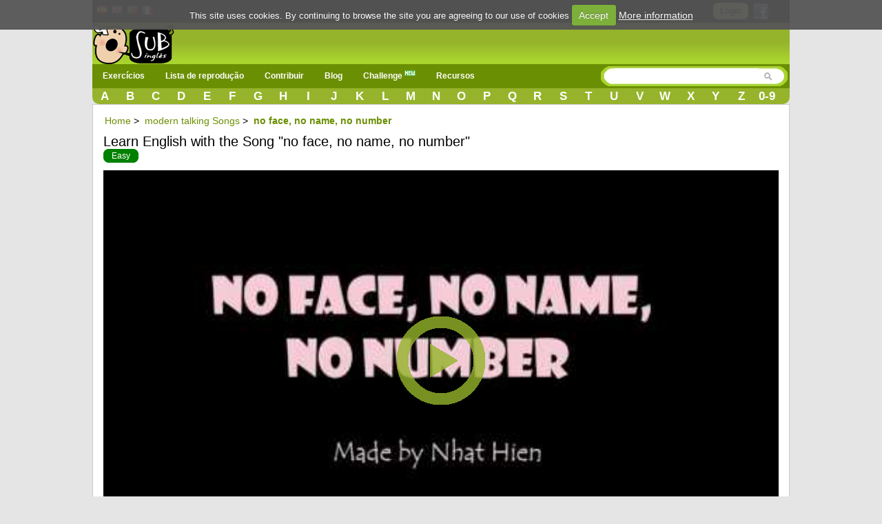

--- FILE ---
content_type: text/html; charset=UTF-8
request_url: https://www.subingles.com/pt/songs/view/4518/modern+talking/no+face%2C+no+name%2C+no+number
body_size: 11425
content:
<!doctype html>
<html lang="pt">
<head>	
<meta charset='utf-8'>
	<style>.urlsong{font-weight:700}a{color:#6B8F02;text-decoration:none}a img{border:none}ul,li{margin:0 12px}#container{text-align:left}form{clear:both;margin-right:20px;padding:0;width:95%}.button{font-weight:700;padding:4px 8px;background-color:#e6e49f;color:#333;border:1px solid #000;-webkit-border-radius:8px;-moz-border-radius:8px;border-radius:8px;text-decoration:none;text-shadow:#fff 0 1px 0;min-width:0;text-align:center;color:#333;display:inline-block}.button{padding:5px 10px!important;font-size:12px!important}*{font-family:Arial,"Trebuchet MS";font-size:14px;margin:0;padding:0}#menu{margin:0 auto}#menu a{color:#FFF;float:left;margin:0 2px;padding:3px 5px;text-decoration:none}#facebook_con{float:right;margin-top:3px;margin-right:15px}#facebook_con a{font-size:17px;padding-right:15px}#content{background:none repeat scroll 0 0 #FFF;border:1px solid #CCC;clear:both;margin:0 auto;min-height:440px;padding:15px;display:flow-root}body{background-color:#E5E5E5;background-repeat:repeat-x}#top{height:33px;background-color:#000}#top_cotainer{margin:0 auto}#logo{margin:0 auto}#header{background-color:#6B8F02;clear:both;display:block;font-size:11px;height:30px;margin:0}h1,h2{font-weight:400}h1{background:#fff;color:#000;font-size:20px;line-height:24px}h2{background:#fff;color:#6B8F02;font-family:'Gill Sans','lucida grande',helvetica,arial,sans-serif;font-size:18px}input{clear:both;padding:2px}.redondeado{background-color:#e8e7e7;border:1px solid #e8e7e7;-moz-border-radius:10px;-webkit-border-radius:10px;border-radius:10px}#searchwrapper{float:right;margin-top:-2px;width:275px}.browsebox{height:23px;list-style:none outside none;margin:0 auto;background:#6B8F02 url(/../img/degradado2.gif) repeat-x;border-bottom-right-radius:10px;border-bottom-left-radius:10px;-moz-border-radius-bottomright:10px;-moz-border-radius-bottomleft:10px;-ms-border-radius-topright:10px;-ms-border-radius-bottomleft:10px;-webkit-border-bottom-right-radius:10px;-webkit-border-bottom-left-radius:10px}.browsebox a{color:#FFF;float:left;font-size:17px;font-weight:700;margin-top:2px;text-align:center;width:3.65%}.boxsearch{border:0px!important;margin-left:5px;width:200px}#searchwrapper form{margin-right:0;width:auto}#search_btn{background-image:url(/../img/sprite.png);background-position:-5px -295px;background-repeat:no-repeat;width:20px;height:19px}#imgfb{background-image:url(/../img/sprite.png);background-position:-8px -362px;background-repeat:no-repeat;width:24px;height:24px;margin-top:2px}.search_left{background-image:url(/../img/sprite.png);background-position:-6px -2px;background-repeat:no-repeat;width:15px;height:29px;float:left}.search_mid{background-image:url(/../img/search_mid.jpg);background-repeat:repeat-x;height:29px;float:left}.fields{color:#000;font-family:Arial,"Trebuchet MS";font-size:12px;margin-right:3px;margin-top:3px;padding:2px 4px 2px 6px}.search_right{background-image:url(/../img/sprite.png);background-position:-11px -35px;background-repeat:no-repeat;width:16px;height:29px;float:left}.imgpaises{background-image:url(/../img/sprite.png);background-repeat:no-repeat;width:16px;height:16px;background-position:-10px -161px}.imgpaisen{background-image:url(/../img/sprite.png);background-repeat:no-repeat;background-position:-10px -144px;width:16px;height:16px}.imgpaisfr{background-image:url(/../img/sprite.png);background-position:-10px -177px;background-repeat:no-repeat;width:16px;height:16px}.imgpaispt{background-image:url(/../img/sprite.png);background-position:-10px -242px;background-repeat:no-repeat;width:16px;height:16px}.fondo_header{background:#6B8F02 url(/../img/degradado2.gif) repeat-x;width:100%;height:65px}#imglogo{background-image:url(/../img/sprite.png);background-position:-39px -24px;background-repeat:no-repeat;height:59px;width:119px}#menu-wrap{background-color:#6B8F02}#menu-wrap ul{background-color:#6B8F02}#menu-wrap ul a{text-decoration:none;color:#FFF}#menu-wrap a.trigger{background-repeat:no-repeat;background-position:right center}#menu-wrap ul ul a{color:#FFF}#menu-wrap{background-color:#6B8F02;float:left;padding:0 5px;position:relative;z-index:100}#menu-wrap ul{padding:0;margin:-3px 0;list-style-type:none}#menu-wrap li,#menu-wrap a,#menu-wrap div{padding:0;margin:0}#menu-wrap ul li{float:left;position:relative}#menu-wrap ul ul li{width:100%}#menu-wrap ul a{display:block;line-height:30px;padding-left:10px;padding-right:20px;font-size:12px;font-weight:bolder}#menu-wrap ul ul a{border:0}#menu-wrap ul ul{visibility:hidden;position:absolute;height:0;top:30px;left:0;width:149px z-index:12312}#menu-wrap ul ul a{height:auto;line-height:15px;padding:5px 10px;width:150px}.icl_last{display:none}li{margin:6px 2px}.redondeado{font-size:180%!important}.redondeado b{font-size:100%!important}.youtube-container{display:block;margin:10px auto 0;width:100%;background-color:#000}.youtube-player{display:block;width:100%;padding-bottom:56.25%;overflow:hidden;position:relative;width:100%;height:100%;display:block}#youtube-iframe{width:100%;height:100%;position:absolute;top:0;left:0}#pagewrap{margin:0 auto;width:1012px;background-color:#e5e5e5;position:relative}#content{width:980px}@media screen and (max-width:790px){#pagewrap{width:100%}#menu,.browsebox,#logo{width:100%}.boxsearch{width:70px}#searchwrapper{width:146px}.browsebox{display:none}.icl_last{display:block}#searchwrapper{float:none;margin:0 auto;width:80%}.boxsearch{width:400px}#header{height:42px}#content{width:95%}#searchwrapper{float:none;margin:0 auto;width:480px}}@media screen and (max-width:790px){#menu-wrap ul ul{visibility:visible;position:static;width:149px;padding-left:15px}.menu_small{width:1.4em;display:block;color:#fff;font-size:2em;text-align:center;float:left}.menu_small_text{color:#FFF;float:left;font-size:18px;padding-top:9px!important}#cms-nav-top-menu.js{margin-top:38px;display:none;position:absolute;background-color:#6b8f02;z-index:1000;width:300px}ul{width:100%}li{width:100%;border-right:none}#searchwrapper{width:307px;float:right}.boxsearch{width:206px}#menu-wrap{padding:0;width:100%}#cms-nav-top-menu.js{width:100%}#menu-wrap ul ul{width:100%}#menu-wrap ul ul a{width:100%;font-size:16px;padding:10px 0 10px 15px}#menu-wrap ul a{width:100%;font-size:16px;padding:10px 0 10px 15px}}@media screen and (min-width:790px){.menu_small{display:none}.menu_small_text{display:none}}@media screen and (max-width:480px){#header{height:74px}#content{width:99%;padding:5px 0}h1{font-size:22px}}</style>
	<meta http-equiv="Content-Type" content="text/html; charset=utf-8" />		<title>▷✅ Learn English with the Song "no face, no name, no number"</title>	
	<meta name="viewport" content="width=device-width, minimum-scale=1.0, maximum-scale=1.0,  user-scalable = no" />
     <meta name="google-play-app" content="app-id=com.subinglescom">
     <meta name="apple-itunes-app" content="app-id=757142105">     		
     
		
	<meta property="fb:app_id" content="188814381610" />  
		
			
		<link rel="image_src" href="http://img.youtube.com/vi/xXZaaaimvUE/hqdefault.jpg" />		
		<meta property="og:title" content="no face, no name, no number por modern talking" />
		<meta property="og:description" content="Uma maneira divertida de aprender Inglês" />
		<meta property="og:type" content="website" />
		<meta property="og:image" content="http://img.youtube.com/vi/xXZaaaimvUE/hqdefault.jpg" />
		<meta property="og:url" content="https://www.subingles.com/songs/view/4518/modern+talking/no+face%2C+no+name%2C+no+number" />
		<meta property="og:site_name" content="Subingles.com" />			
		


				
							<link rel="canonical" href="https://www.subingles.com/pt/songs/view/4518/modern+talking/no+face%2C+no+name%2C+no+number" hreflang="pt"  />
				<link rel="alternate" href="https://www.subingles.com/songs/view/4518/modern+talking/no+face%2C+no+name%2C+no+number" hreflang="es"  />
				<link rel="alternate" href="https://www.subingles.com/en/songs/view/4518/modern+talking/no+face%2C+no+name%2C+no+number" hreflang="en" />
				<link rel="alternate" href="https://www.subingles.com/pt/songs/view/4518/modern+talking/no+face%2C+no+name%2C+no+number" hreflang="pt"  />
				<link rel="alternate" href="https://www.subingles.com/fr/songs/view/4518/modern+talking/no+face%2C+no+name%2C+no+number" hreflang="fr" />	
			
		<meta name="keywords" content="no face, no name, no number,modern talking,canções de ensino, aprender exercícios de Inglês on-line, escutando, preencher as lacunas" />		<meta name="description" content="♫ Aprenda Inglês Online com a canção no face, no name, no number por modern talking ♫" />	
	<link rel="alternate" type="application/rss+xml" title="Exercícios mais recentes" href="/songs/rss" />	
	<link href="/favicon.ico" type="image/x-icon" rel="icon" /><link href="/favicon.ico" type="image/x-icon" rel="shortcut icon" />	 <!--[if lte IE 8]>
        	<link rel="stylesheet" type="text/css" href="/css/estilosIE.css" />
       <![endif]-->
	<script type="text/javascript">
	  var onDocumentLoad = [];

      function addPostCode(code) {
          onDocumentLoad.push(code);
      }
      addPostCode(function() {
	  	$.cookieCuttr({
	  		cookieAcceptButtonText: 'Accept',
	  	 	cookieAnalyticsMessage : 'This site uses cookies. By continuing to browse the site you are agreeing to our use of cookies',
	  	 	cookieWhatAreTheyLink :'/privacy#cookies',
	  	 	cookieWhatAreLinkText: 'More information',
	  	  	cookieDiscreetPosition: 'bottomleft'
	  	 	
	  		}
	  	);
		});    

	</script>		
	<!-- Global site tag (gtag.js) - Google Analytics -->
	<script async src="https://www.googletagmanager.com/gtag/js?id=UA-3432688-2"></script>
	<script>
	  window.dataLayer = window.dataLayer || [];
	  function gtag(){dataLayer.push(arguments);}
	  gtag('js', new Date());

	  gtag('config', 'UA-3432688-2');
	</script>

<style>
body {
overflow: auto;
}

.slide_text p{
font-size: 25px;
line-height: 40px;
margin: 0px !important
}
.slide_text p:first-child{
font-weight:bold;

}
#loader .slide_text  {
  display: none;
}
#loader .slide_text.active {
  display: block;
}
</style>
<script async src="//pagead2.googlesyndication.com/pagead/js/adsbygoogle.js"></script>
</head>
<body>
				

		



<div id="fb-root"></div>
<div id="pagewrap">
<script>
  window.fbAsyncInit = function() {
    FB.init({
      appId      : '188814381610', 
      status     : true, 
      cookie     : true, 
      oauth      : true, 
      xfbml      : true  
    });    
  };
  (function(d){
     var js, id = 'facebook-jssdk'; if (d.getElementById(id)) {return;}
     js = d.createElement('script'); js.id = id; js.async = true;
     js.src = "//connect.facebook.net/en_US/all.js";
     d.getElementsByTagName('head')[0].appendChild(js);
   }(document));
</script>
	<div>
	  	<div id="top">
	  	<div id="top_cotainer">
	
					
	  			
							
				<div style="float: left;margin:6px 3px;">		
								<div style="float:left;margin:1px 3px;"><a href="https://www.subingles.com" title="Usar Subingles em Espanhol"><img src="/img/1.gif" alt="Espanhol" class="imgpaises" /></a></div><div style="float:left;margin:0px 3px;"><a href="https://www.subingles.com/en/" title="Uso Subingles en Español"><img src="/img/1.gif" alt="Espanhol" class="imgpaisen" /></a></div><div style="float:left;margin:0px 3px;"><a href="https://www.subingles.com/pt/" title="Use Subingles in Portuguese"><img src="/img/1.gif" alt="Espanhol" class="imgpaispt" /></a></div><div style="float:left;margin:1px 3px;"><a href="https://www.subingles.com/fr/" title="Use Subingles in French"><img src="/img/1.gif" alt="Espanhol" class="imgpaisfr" /></a></div>								</div>

									  		<div id="facebook_con">																					
									  	 	<a href="/pt/users/login" rel="nofollow" class="button" style="margin-right:5px;float:left;">Login</a>         																									  	 									       
	        								<a href="#" rel="nofollow" onclick="fblogin();return false;"><img alt="login facebook" id="imgfb" src="/img/1.gif"/></a>
									        <script>									          
									          function fblogin() {
									            FB.login(function(response) {
										             if (response.authResponse) {
										            	 
										              	document.location.href="/users/login_facebook";
										             }else{
											             alert ('User cancelled login or did not fully authorize.');
										             }
									            }, {scope:'user_location, user_birthday, email'});
									          }
									        </script>
										     			
										     </div>				  													     
						
								  					
		</div>
		</div>
	  			
			
		<div id="container">
			<div class="fondo_header">
				<div id="logo" style="width: 100%;float: left;height:62px;">			
					<div style="float: left;">
					
				<a href="https://www.subingles.com/pt/"><img src="/img/1.gif" id="imglogo" alt="Subingles.com" /></a>					</div>					 	
											
					</div>	
				</div>
			</div>
						
			<div id="header">					
		
				<div id="menu">						
					<div id="menu-wrap">
					<!-- Beginning of compulsory code below -->
					<nav class="main-navigation">
					<div id="menuapp" class="menu_small">&#9776;</div>
					<div id="menuapptext" class="menu_small_text">Menu</div>									
					<ul id="cms-nav-top-menu"  class="js">	
						<li class="icl_first">
							<a href="/pt/exercises" title="Exercícios" class="trigger">Exercícios</a>
							<ul>
								<li><a href="/pt/exercises" title="Exercícios">Exercícios</a></li>
								<li><a href="/pt/flashcards" title="Flashcards">Flashcards <img src="/img/new.png" alt="new"/></a></li>
								<li><a href="/pt/cards" title="The Most Common English Words">The Most Common English Words</a></li>
								<li><a href="/pt/phrases" title="The Most Common English Phrases">The Most Common English Phrases</a></li>
								<li><a href="/pt/grammars" title="Grammar">Grammar</a></li>								
							</ul>
						</li>
						<li><a href="/pt/songs/playlist" title="Lista de reprodução">Lista de reprodução</a></li>
						<li><a  href="/pt/songs/pending" class="trigger">Contribuir</a>
							<ul>
								<li>
								<a href="/pt/exercises/add_step1" title="Adicionar song\exercise">Adicionar song\exercise</a>
								</li>
								<li>
								<a href="/pt/songs/pending" title="Revisão pendente">Revisão pendente</a>
								</li>						
							</ul>
						</li>
						<li>
						<a href="/pt/blogingles" title="Blog">Blog</a>						
						</li>						
						<li><a href="/pt/challenges" title="Challenge">Challenge <img src="/img/new.png" alt="new"/></a></li>						
		
						<li><a  href="/pt/utilidades" class="trigger">Recursos</a>
							<ul>								
								<li><a href="/pt/clases_online_gratis" title="Vídeos de aulas de Inglês">Vídeos de aulas de Inglês</a></li>								
								<li><a href="https://subingles.lingualia.com" title="Cursos de Inglês online"  target="_blank" onclick="ga('send', 'event', 'Publicidad', 'Lingualia','home')">Cursos de Inglês online</a></li>						
								<li><a href="/pt/juegos" title="Jogos">Jogos</a></li>																									
								<li><a href="/pt/utilidades" title="Mais recursos">Mais...</a></li>												
							</ul>
						</li>	
						<li class="icl_last">
						<a  href="/pt/browse" title="Procurar">Procurar</a>
						</li>
					
					</ul>
		   </nav>
		  		 </div>	
				<div id="searchwrapper">
					<form action="/songs/search_main" method="post">
					 <div class="search_left"></div>
			             <div class="search_mid">					    
					    <input type="text" name="data[Exercises][q]" size="55" class="fields boxsearch" />			    
					    </div>
					       <div class="search_mid"><input style="padding-top: 3px;" type="image" src="/img/1.gif" id="search_btn" alt="search" name="sa"/></div>
			           <div class="search_right"></div>
					</form>															
				</div>		
				
				</div>			
			</div>		
			<div class="browsebox">
						
                                            <a href="/pt/songs/search_artist/a">A</a>                                            	<a href="/pt/songs/search_artist/b">B</a>                                            	<a href="/pt/songs/search_artist/c">C</a>                                            	<a href="/pt/songs/search_artist/d">D</a>                                            	<a href="/pt/songs/search_artist/e">E</a>                                            	<a href="/pt/songs/search_artist/f">F</a>                                            	<a href="/pt/songs/search_artist/g">G</a>                                            	<a href="/pt/songs/search_artist/h">H</a>                                            	<a href="/pt/songs/search_artist/i">I</a>                                            	<a href="/pt/songs/search_artist/j">J</a>                                            	<a href="/pt/songs/search_artist/k">K</a>                                            	<a href="/pt/songs/search_artist/l">L</a>                                            	<a href="/pt/songs/search_artist/m">M</a>                                            	<a href="/pt/songs/search_artist/n">N</a>                                            	<a href="/pt/songs/search_artist/o">O</a>                                            	<a href="/pt/songs/search_artist/p">P</a>                                            	<a href="/pt/songs/search_artist/q">Q</a>                                            	<a href="/pt/songs/search_artist/r">R</a>                                            	<a href="/pt/songs/search_artist/s">S</a>                                            	<a href="/pt/songs/search_artist/t">T</a>                                            	<a href="/pt/songs/search_artist/u">U</a>                                            	<a href="/pt/songs/search_artist/v">V</a>                                            	<a href="/pt/songs/search_artist/w">W</a>                                            	<a href="/pt/songs/search_artist/x">X</a>                                            	<a href="/pt/songs/search_artist/y">Y</a>                                            	<a href="/pt/songs/search_artist/z">Z</a>                                            	<a href="/pt/songs/search_artist/0-9">0-9</a>			</div>
						
	</div>		
											
							
        		                                   	
		<div id="content">
		
										
		
		
									
									
				
			<script>
var videoframe;
addPostCode(function() {
    $('.addfav').click(function () {
        $(this).parent().html("<a href='/favorites'><img id='imgfavorite' src='/img/1.gif'>Go to favorites</a>");		        
          
    });
    var image = new Image();
    image.onerror = function(){
    	$('#youtube-player').html('Youtube no disponible <br><a  target="blank"  href="https://www.youtube.com/watch?v=xXZaaaimvUE">https://www.youtube.com/watch?v=xXZaaaimvUE</a>');
    	$('#youtube-player').attr('style','color: #FF0000;font-size: 40px;text-align:center;background-color: #000000;');
    	
    };
    image.src = "https://youtube.com/favicon.ico";
            
}); 
</script>

<div id="capaajax" style="display:none;">
	</div>
<ol class="breadcrumb" itemscope itemtype="http://schema.org/BreadcrumbList">
  <li itemprop="itemListElement" itemscope
 itemtype="http://schema.org/ListItem">
 <a itemprop="item" href="/">
 <span itemprop="name">Home</span></a>
 <span itemprop="position" content="1">&gt;</span>
  </li>
 <li itemprop="itemListElement" itemscope
 itemtype="http://schema.org/ListItem">
 <a itemprop="item" href="/pt/songs/filter/artist/modern+talking">
 <span itemprop="name">modern talking Songs</span></a>
 <span itemprop="position" content="2">&gt;</span>
  </li>
    <li itemprop="itemListElement" itemscope
 itemtype="http://schema.org/ListItem"> 
 <a itemprop="item" href="https://www.subingles.com/songs/view/4518/modern+talking/no+face%2C+no+name%2C+no+number">
 <span itemprop="name"><b>no face, no name, no number</b></span>
 <span itemprop="position" content="3"></span>
</a>
  </li>
</ol>

	<div id="titulo1" style=" margin-bottom: 14px;"> 									
		<h1 id="title_song">		
		Learn English with the Song "no face, no name, no number"		</h1>
		<a href="/pt/songs/filter/level/1/easy" class="Easy">Easy</a>		
					
	</div>
	
		<div class="clear"></div>
		<div class="columna1">		

			<div id="lyrics_video">																					
					   	<div class="youtube-container">			
			  				 <div class="youtube-player" data-id="xXZaaaimvUE">
			  				 		 					
									<script>
									function onytplayerStateChange(newState) {													  
										try{
											
											if (typeof newState == 'object') {
												newState = newState['data'];
											} 	
																		
										    if (newState=='1'){     
										    	if ($('#formstat') && $('#StatStatdone').val()==''){
										    		$('#StatStatdone').val('S');    		
										    		submitformajax('formstat');
										    	}
										    }else if (newState=='0'){
																	    	
										    	$('#popup_irexer').show();  
										    	
										    }
										}catch(e){
											alert (e);
										}
				
									  }  
																			
									function cerrarpopup(){
										document.getElementById('popup_irexer').style.display='none';						
									}
									</script>
									
									<div id="popup_irexer" style="display:none;">										
										<a class="modalCloseImg" title="Close" href="#" onclick="javascript:cerrarpopup();"></a>						
										<h3>							
												<a href="/pt/exercises/mode/9091/modern+talking/no+face%2c+no+name%2c+no+number" onclick="ga('send', 'event', 'Interaccion', 'Boton_Ir_Ejecricio_link1')"><img src="/img/1.gif" alt="Fazer o exercício" id="imgexercises" /></a><a href="/pt/exercises/mode/9091/modern+talking/no+face%2c+no+name%2c+no+number" onclick="ga(&#039;send&#039;, &#039;event&#039;, &#039;Interaccion&#039;, &#039;Boton_Ir_Ejecricio_link1&#039;)">Fazer o exercício</a>							
										</h3>
									</div>	
												  				 </div>
							</div>				
	   						<script>
					    //Load player api asynchronously.
					     function onPlayerError(errorCode) {
			    	 	    getNewVideo();					    	 
			  		  }
				
					    function onYouTubePlayerAPIReady() { 
						          
					    	videoframe = new YT.Player('youtube-iframe', {
					          videoId: 'xXZaaaimvUE',
								events: {					      		
					        	  'onStateChange': onytplayerStateChange,									  'onError': onPlayerError
									}  ,
					          playerVars: { 'autoplay': 0, 'showinfo': 0, 'rel': 0,'wmode':'transparent' }
					        });
					               
					    }
					   
					 
					</script> 							    					
				 	<div class="linksvideo">
					<p>	
					<a href="javascript:getNewVideo();">Tente outro vídeo</a> |
					<a href="/pt/" title="Learn English with songs">Learn English with songs |
					<a href="javascript:moreoptions()" id="elmasrelacionados">Mais...</a>					<div id="masrelacionados" style="display:none">

<a href="/pt/songs/filter/artist/modern%2btalking">modern talking Songs</a> |				
												
							<a href="javascript:alert(&#039;Faça o login primeiro para executar essa ação.&#039;, 1)"><img src="/img/1.gif" alt="Favorite" id="imgfavorite" /></a><a href="javascript:alert(&#039;Faça o login primeiro para executar essa ação.&#039;, 1)">Adicionar favoritos</a> |
																		
								


								
								<a href="/pt/songs/playlist/modern+talking"><img src="/img/1.gif" alt="Lista de reprodução" id="imgplaylist" /></a><a href="/pt/songs/playlist/modern+talking">Lista de reprodução</a> | 

											
								<a href="/pt/exercises/mode/9091/modern+talking/no+face%2c+no+name%2c+no+number"><img src="/img/1.gif" alt="Fazer o exercício" id="imgexercises" /></a><a href="/pt/exercises/mode/9091/modern+talking/no+face%2c+no+name%2c+no+number">Fazer o exercício</a> |
							
							<a href="/pt/exercises/custom/9091/modern+talking/no+face%2c+no+name%2c+no+number" onclick="ga('send', 'event', 'Interaccion', 'Boton_Custom_link1','')"><img src="/img/custom.png" controller="exercises" action="custom"  1="modern talking" 2="no face, no name, no number" alt="" /></a>								
							<a href="/pt/exercises/custom/9091/modern+talking/no+face%2c+no+name%2c+no+number" onclick="ga(&#039;send&#039;, &#039;event&#039;, &#039;Interaccion&#039;, &#039;Boton_Custom_link2&#039;,&#039;&#039;)">Create Customized Exercise</a> |				
							
							
												
												
															<a href="javascript:alert(&#039;Faça o login primeiro para executar essa ação.&#039;, 1)"><img src="/img/1.gif" alt="Error" id="imgexclamation" /></a>					
								<a href="javascript:alert(&#039;Faça o login primeiro para executar essa ação.&#039;, 1)">Reportar erro</a>							 
						
							
					</div>
					</p>
					</div>
												
								
			<div class="btndoexercise">							
							<a href="/pt/exercises/mode/9091/modern+talking/no+face%2c+no+name%2c+no+number" class="button" onclick="ga('send', 'event', 'Interaccion', 'Boton_Ir_Ejecricio_linknew')"><span>Fazer o exercício</span></a>
			</div>
								
	<style>
	ins {
	    width:100%;
	    min-height: 50px;
	}
.advertical { display: none; }
.adrectangle { display: block; }

@media (max-width: 400px) { 
 .advertical { display: block; }
 .adrectangle { display: none; }
}
.adBlock {display: flex; justify-content:center; align-items:center; align-content:center} 
</style>
<div class="adBlock">
<!-- SE Adaptable -->
<ins class="adsbygoogle adrectangle" data-ad-client="ca-pub-8131224386208278" data-ad-slot="9299039647" data-ad-format="rectangle"></ins>
<ins class="adsbygoogle advertical" data-ad-client="ca-pub-8131224386208278" data-ad-slot="9299039647" data-ad-format="vertical" data-full-width-responsive="true"></ins>
<script>(adsbygoogle = window.adsbygoogle || []).push({});</script>
</div>	
											<div style="color:#444444;font-weight:bold;">
										Tags:
						</div>
						<div class="tagsinput" id="TagTags_tagsinput" style="width: auto; height: auto;border:0px;overflow:hidden;">
															<span class="tagexer">
								<a href="/pt/songs/filter/tag/vocabulary/vocabulary">Vocabulary</a>								</span>
														<div class="tags_clear"></div>
						</div>		
									 	  <div class="clear"></div>
							
			<div id="translation" class="box_action" style="margin:0px;">					
				  ( Tradução automática )														
					<select  name="selecttranslation"  id="selecttranslation" style="font-size:12px;" onchange="javascript:translate_automatic('en',this.value);">
					 	<option value="">Selecionar idioma</option>
												<option value="ca" >Catalan</option>			
												<option value="zh" >Chinese</option>			
												<option value="da" >Danish</option>			
												<option value="nl" >Dutch</option>			
												<option value="es" >Espanhol</option>			
												<option value="fr" >Francês</option>			
												<option value="de" >Germán</option>			
												<option value="el" >Greek</option>			
												<option value="in" >Indonesian</option>			
												<option value="en" >Inglês</option>			
												<option value="it" >Italiano</option>			
												<option value="ja" >Japanese</option>			
												<option value="ko" >Korean</option>			
												<option value="pt" >Português</option>			
												<option value="ro" >Romanian</option>			
												<option value="ru" >Russian</option>			
												<option value="tr" >Turkish</option>			
												<option value="ur" >Urdu</option>			
															
					</select>	
					
					
					<div id="branding" style="color: #ED6F23;">Con tecnolog&iacute;a de <b><span style="font-family: Segoe UI; direction: ltr;">Microsoft<sup style="vertical-align: super; font-size: 70%;">&reg;</sup> Translator</span></b></div>
					
				
					</div>
					<input type="hidden" id="textori" name="textori" value="[base64]"/>
					<div id="cargandotrans" style="display:none;">
					<img src="/img/loading.gif" alt="Loading..." />					</div>						
					<div id="resulttrans" class="box_action">
					</div>		
					<div id="original">
					</div>		
							
					<div id="dictionary" class="box_action">
					    		<form name="diccionario" id="diccionario"  class="search" accept-charset="utf-8"  action="http://www.wordreference.com/enit/translation.asp" method="get" target="nueva">
					
								<select  name="dict" class="edit" style="width:200px;">
										<option id="enes" value="enes">Ingl&eacute;s-Espa&ntilde;ol</option>
										<option id="esen" value="esen">Espa&ntilde;ol-Ingl&eacute;s</option>
								</select>
							<input type="text" class="edit" maxlength="50" name="enit" style="width:200px;"/>												
							<input class="button" type="submit" title="Diccionario" value="Encontrar"/>			
						
							</form>
						</div> 
									
					</div>
				

			<div class="clear"></div>								
				
			
					
		</div>
			
		<div class="columna2">		
		 
					 <form name="formvideo" id="formvideo" method="post" action="/pt/songs/newvideo" accept-charset="utf-8"><div style="display:none;"><input type="hidden" name="_method" value="POST" /></div>					<input type="hidden" name="data[Song][newvideo]" value="modern talking no face, no name, no number" id="SongNewvideo" />					<input type="hidden" name="data[Song][video]" value="" id="SongVideo" />					<input type="hidden" name="data[Song][idexercise]" value="4518" id="SongIdexercise" />					</form>			
																								
					<div class="fila1">
							<div class="boxdif">
	<div class="boxdif_title">
	Outros recursos para aprender Inglês	</div>
	<div id="resources_song">
	<ul>	
	<li><a href="/pt/flashcards" title="Flashcards">Flashcards</a></li>
	<li><a href="/pt/phrases" title="The Most Common English Phrases">The Most Common English Phrases</a></li>		
	<li><a href="/pt/grammars" title="Grammar">Grammar</a></li>  
	<li><a href="/pt/exercises" title="Músicas com atividades">Músicas com atividades</a></li>		
	<li><a href="/pt/songs/filter/artist/Canciones+Infantiles" title="Nursery Rhymes for children" onclick="ga('send', 'event', 'Publicidad', 'Propia','cancionesinfantiles')" style="font-weight:bold">Nursery Rhymes for children</a></li>
	<li><a href="/pt/utilidades" title="Mais recursos">Mais recursos...</a></li>				
	</ul>
	</div>
</div>
				
							
<div class="boxdif">
   <fieldset>
        <legend>Você é um professor?</legend>
        	<span  class="textteacher" style="padding-right:0px;"><b>Create</b> your own exercises, introducing the gaps in the part of the song where you need, and <b>share</b> it with your <b>students</b></span>
										
			<div id="modo">		
				<div>				 
					<a href="/pt/exercises/custom/9091/modern+talking/no+face%2c+no+name%2c+no+number" class="button"><span>Exercício personalizado</span></a>				</div>
				
			</div>
			
			<span  class="textteacher">Now, you can <b>create</b> your own <a href="/flashcards" style="font-size:14px">flashcards</a></span>.
			<div id="modo">		
				<div>				 
					<a href="/pt/flashcards/add" class="button" onclick="ga('send', 'event', 'Interaccion', 'Boton_Flashcard','view')"><span>Create Flashcard</span></a>				</div>				
			</div>			
		</fieldset>
</div>
							
					</div>					
					<div class="fila1">
							<div class="boxdif" style="height: 100%;">
						<div class="boxdif_title">
						Outras canções						</div>
													<div class="boxdif_item">
							<a href="/pt/songs/view/3697/modern+talking/sexy%2c+sexy+lover">Modern Talking - Sexy, sexy lover</a>							<a href="/pt/songs/filter/level/3/hard" class="Hard" style="font-size: 9px;">Hard</a>							<div class="boxdif_iteminfo">
								Gênero: <a href="/pt/songs/filter/genre/4/other">Other</a>							</div>						
							</div>
													<div class="boxdif_item">
							<a href="/pt/songs/view/1333/modern+talking/you%27re+my+heart+you%27re+my+soul">Modern Talking - You&#039;re My Heart You&#039;re My Soul</a>							<a href="/pt/songs/filter/level/2/medium" class="Medium" style="font-size: 9px;">Medium</a>							<div class="boxdif_iteminfo">
								Gênero: <a href="/pt/songs/filter/genre/4/other">Other</a>							</div>						
							</div>
													<div class="boxdif_item">
							<a href="/pt/songs/view/248/modern+talking/cherry+cherry+lady">Modern Talking - Cherry Cherry Lady</a>							<a href="/pt/songs/filter/level/2/medium" class="Medium" style="font-size: 9px;">Medium</a>							<div class="boxdif_iteminfo">
								Gênero: <a href="/pt/songs/filter/genre/4/other">Other</a>							</div>						
							</div>
								</div>							
								<div class="boxdif" style="height: 100%;">

						<div class="boxdif_title">
						Outros exercícios						</div>
													<div class="boxdif_item">
							<a href="/pt/exercises/mode/5855/modern+talking/geronimo%27s+cadillac">Modern Talking - Geronimo&#039;s Cadillac</a>							<a href="/pt/exercises/filter/level/2/medium" class="Medium" style="font-size: 9px;">Medium</a>							<div class="boxdif_iteminfo">
								Gênero: <a href="/pt/exercises/filter/genre/1/pop">Pop</a>							</div>						
							</div>
													<div class="boxdif_item">
							<a href="/pt/exercises/mode/5856/modern+talking/you+can+win+if+you+want">Modern Talking - You Can Win If You Want</a>							<a href="/pt/exercises/filter/level/2/medium" class="Medium" style="font-size: 9px;">Medium</a>							<div class="boxdif_iteminfo">
								Gênero: <a href="/pt/exercises/filter/genre/1/pop">Pop</a>							</div>						
							</div>
													<div class="boxdif_item">
							<a href="/pt/exercises/mode/5869/modern+talking/cheri%2c+cheri+lady">Modern Talking - Cheri, Cheri Lady</a>							<a href="/pt/exercises/filter/level/2/medium" class="Medium" style="font-size: 9px;">Medium</a>							<div class="boxdif_iteminfo">
								Gênero: <a href="/pt/exercises/filter/genre/1/pop">Pop</a>							</div>						
							</div>
													<div class="boxdif_item">
							<a href="/pt/exercises/mode/5967/modern+talking/just+we+two+%28mona+lisa%29">Modern Talking - Just We Two (Mona Lisa)</a>							<a href="/pt/exercises/filter/level/1/easy" class="Easy" style="font-size: 9px;">Easy</a>							<div class="boxdif_iteminfo">
								Gênero: <a href="/pt/exercises/filter/genre/1/pop">Pop</a>							</div>						
							</div>
											</div>								
					</div>					
												
		</div>		
		<div class="clear"></div>
		<div align="center">
						<script async src="//pagead2.googlesyndication.com/pagead/js/adsbygoogle.js"></script>
						<ins class="adsbygoogle"
						     style="display:block;max-width: 932px;"
						     data-ad-format="autorelaxed"
						     data-ad-client="ca-pub-8131224386208278"
						     data-ad-slot="4607214840"></ins>
						<script>
						     (adsbygoogle = window.adsbygoogle || []).push({});
						</script>
					</div>	
<script type="text/javascript">


addPostCode(function() {
	      
	$("#formerror").live("submit",function() {	
		submitformajax('formerror');
	 return false;
	});
		
	$(document).bind("keydown", function(event) {
		switch(event.keyCode)
		{

			case 40: //arrow down
				pause();
			  break;
			case 39: //arrow right
				forward();
			  break;
			case 37: //arrow left
				rewind();
			  break;
			default:
				  break;
		}		   
		});

	  	  	  
	  $("#palabra0").focus();  
	  
});


</script>

<div id="filter"></div>
<div id="box">
  <span id="boxtitle"></span>
  <form name="formerror" id="formerror" method="post" action="/pt/errors/add" accept-charset="utf-8"><div style="display:none;"><input type="hidden" name="_method" value="POST" /></div>  
  <input type="hidden" name="data[Error][song_id]" value="4518" id="ErrorSongId" />  <input type="hidden" name="data[Error][url]" value="https://www.subingles.com/pt/songs/view/4518/modern talking/no face, no name, no number" id="ErrorUrl" />  
  Diga-no erro  <div class="input textarea"><textarea name="data[Error][description]" rows="5" cols="20" id="ErrorDescription" ></textarea></div>	
      <div style="margin-top:2px;text-align:right;">
      <input type="submit" name="submit" value="Enviar"  onclick="closebox()"/>
      </div>
      <div style=" bottom: 11px;position: absolute;right: 22px;">
      	<a   href="#" onclick="closebox()">X Fechar</a>
      </div>          
    </form></div>
<div id="ejer" style="display:none;">
	<div id="fade" class="black_overlay"></div>
	<div id="verdef" class="white_content">
		<a class="modalCloseImg" title="Close" href="javascript:ocultar('ejer');"></a>
		<div class="dicttitle">		
		 <div id="dicttitlang">
			 Língua:			<select  name="selecttranslationdic"  id="selecttranslationdic" style="font-size:12px;" onchange="javascript:changeIdioma(this.value);">			
										<option value="ca" >Catalan</option>			
										<option value="zh" >Chinese</option>			
										<option value="da" >Danish</option>			
										<option value="nl" >Dutch</option>			
										<option value="es" >Espanhol</option>			
										<option value="fr" >Francês</option>			
										<option value="de" >Germán</option>			
										<option value="el" >Greek</option>			
										<option value="in" >Indonesian</option>			
										<option value="en" >Inglês</option>			
										<option value="it" >Italiano</option>			
										<option value="ja" >Japanese</option>			
										<option value="ko" >Korean</option>			
										<option value="pt" >Português</option>			
										<option value="ro" >Romanian</option>			
										<option value="ru" >Russian</option>			
										<option value="tr" >Turkish</option>			
										<option value="ur" >Urdu</option>			
								
			</select>
		</div>
		</div>	
		<div style="overflow: auto;height: 100%;width:100%;height: 80%; margin-top: 30px;">
			<div id="dicword"></div>
			<div class="clear"></div>
			<div id="fonetica">
			</div>		
			<div id="sonido">
			</div>
			<div class="clear"></div>
			<div id="significado">			
			</div>
		</div>

	</div>
</div>
<script>
var listavideos=new Array();
var contadorVideo=-1;
var idinterval;
function getNewVideo(){	
	if (contadorVideo!=-1){
		contadorVideo++;
		if (contadorVideo>10){
			alert ('');
		}
		otherVideo(listavideos[contadorVideo]);
		idinterval = setInterval("grabar_nuevo_video_song();",90000);		
	}else{
		document.getElementById('formvideo').action='/songs/newvideo';		
		submitformajax('formvideo');
	}
}


var textsig='Significado';
var webdef='Definições da Web';
var autotrans='Tradução automática';													 				
var langori='en';
var langdes='pt';
var worddict;
</script>	


<span id="dummyspan" style="background-color: white;"></span>

<form name="formword" id="formword" method="post" action="/pt/words/add" accept-charset="utf-8"><div style="display:none;"><input type="hidden" name="_method" value="POST" /></div><input type="hidden" id="vocabulary" name="vocabulary" value=""/>
<input type="hidden" id="language" name="language" value="en"/>						
</form>		
<form name="formfavorite" id="formfavorite" method="post" action="/pt/favorites/add" accept-charset="utf-8"><div style="display:none;"><input type="hidden" name="_method" value="POST" /></div><input type="hidden" name="data[Favorite][song_id]" value="4518" id="FavoriteSongId" />				
</form>		

<form name="formstat" id="formstat" method="post" action="/pt/stats/add" accept-charset="utf-8"><div style="display:none;"><input type="hidden" name="_method" value="POST" /></div><input type="hidden" name="data[Stat][statdone]" value="" id="StatStatdone" /><input type="hidden" name="data[Stat][song_id]" value="4518" id="StatSongId" /></form>		

<div id="letraoriginal"  style="display:none;"></div>
						
		</div>
		
		<div id="footer">				
					<div style="float: right;">
			<a href="/pt/legal">Legal</a>&nbsp;|&nbsp;<a href="/privacy">Política de privacidade</a>
			&nbsp;|&nbsp;<a href="mailto:contact@subingles.com">Contacte-nos</a>			
			&nbsp;|&nbsp;Siga-nos <a href="http://www.twitter.com/subingles"><img src="/img/1.gif" alt="Twitter" class="imgtwitter" /></a> <a href="http://www.facebook.com/subingles"><img src="/img/1.gif" alt="Facebook" class="imgfacebook" /></a> <a href="/songs/psongs/rss"><img src="/img/1.gif" alt="rss" class="imgrss" /></a>			&nbsp;|&nbsp;<a class="addthis_button" href="http://www.addthis.com/bookmark.php?v=250&amp;pub=subingles"><img src="https://s7.addthis.com/static/btn/sm-share-en.gif" width="83" height="16" alt="Bookmark and Share" style="border:0"/></a>												
			</div>
				
			<div style="padding-top: 4px;float:left;width: 255px;">
			&copy; 2019 Subingles.com			
		</div>			
		</div>		
			
	</div>	
		<!--[if lt IE 9]>
			<script src="http://html5shim.googlecode.com/svn/trunk/html5.js"></script>
			<script src="http://css3-mediaqueries-js.googlecode.com/svn/trunk/css3-mediaqueries.js"></script>
		<![endif]-->

		<script async src="/js/cache-1600945971-37322f77562ea931954dfa0f1d68ba80.js" type="text/javascript"></script>		<script type="text/javascript" src="//s7.addthis.com/js/300/addthis_widget.js#pubid=subingles"></script>	
</body>
</html>
<link href="/css/cache-1527155407-fc251abc2f809e4bec1c9f4e9906c950.css" rel="stylesheet" type="text/css" >

--- FILE ---
content_type: text/html; charset=utf-8
request_url: https://www.google.com/recaptcha/api2/aframe
body_size: 268
content:
<!DOCTYPE HTML><html><head><meta http-equiv="content-type" content="text/html; charset=UTF-8"></head><body><script nonce="_Z1_WdkF2pR25EXf_bEyuQ">/** Anti-fraud and anti-abuse applications only. See google.com/recaptcha */ try{var clients={'sodar':'https://pagead2.googlesyndication.com/pagead/sodar?'};window.addEventListener("message",function(a){try{if(a.source===window.parent){var b=JSON.parse(a.data);var c=clients[b['id']];if(c){var d=document.createElement('img');d.src=c+b['params']+'&rc='+(localStorage.getItem("rc::a")?sessionStorage.getItem("rc::b"):"");window.document.body.appendChild(d);sessionStorage.setItem("rc::e",parseInt(sessionStorage.getItem("rc::e")||0)+1);localStorage.setItem("rc::h",'1768925039516');}}}catch(b){}});window.parent.postMessage("_grecaptcha_ready", "*");}catch(b){}</script></body></html>